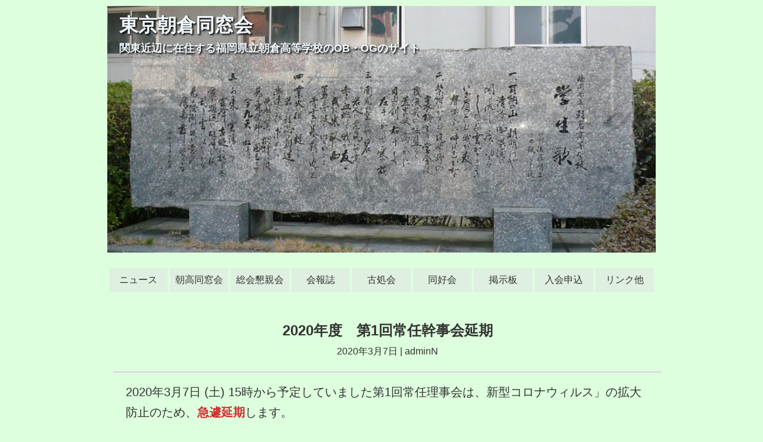

--- FILE ---
content_type: text/css
request_url: https://tokyo-a.sakura.ne.jp/web/wp-content/themes/nobustyle2/style.css
body_size: 12085
content:
@charset "utf-8";
/*
theme Name: nobustyle2　　Pluserをベースにした
Author: Plusers
Description: original theme
version： 1.0.0
*/

body {
  font-family: 'メイリオ', 'Meiryo', 'ヒラギノ角ゴ Pro', 'Hiragino Kaku Gothic Pro', 'Noto Sans Japanese', Osaka, 'ＭＳ Ｐゴシック', 'MS PGothic', sans-serif;
  font-size: 16px;
  line-height: 1.7;
  margin: 0;
  padding: 0;
  color: #333;
  background-color:  #ddffdd;
}
 /*  nobuが一時的に無効化　　022519
h1, h2, h3, h4, h5, h6 {
  font-weight: bold;
}
*/

/* nobuが追加した　022619 */
h1 {
  font-size: 2.0em;
  line-height: 1.4;
  margin-top: 0;
  margin-bottom: 5px;
     }

h2 {
  font-size: 1.5em;
  line-height: 1.4;
  margin-top: 0;
  margin-bottom: 5px;
    }

h3 {
  font-size: 1.125em;
  line-height: 1.4;
  margin-top: 0;
  margin-bottom: 5px;
}

h4 {
  font-size: 1.0em;
  line-height: 1.4;
  margin-top: 0;
  margin-bottom: 5px;
}

h5 {
  font-size: 0.75em;
  line-height: 1.4;
  margin-top: 0;
  margin-bottom: 5px;
}

h6 {
  font-size: 0.625em;
  line-height: 1.4;
  margin-top: 0;
  margin-bottom: 5px;
}

p {
display: block;
-webkit-margin-before: 0.5em;
-webkit-margin-after: 0.5em;
-webkit-margin-start: 0px;
-webkit-margin-end: 0px;
margin: 6px;
}

img {
  max-width: 100%;
  height: auto;
}

header {
  border-bottom: solid 0px #ddd;
}

footer {
  border-top: solid 1px #ddd;
}

.header-inner, .container, .footer-inner {
  -webkit-box-sizing: border-box;
  -moz-box-sizing: border-box;
  box-sizing: border-box;
  max-width: 960px;
  margin-right: auto;
  margin-left: auto;
  padding: 10px 20px;

}

.contents, #sidebar {
  margin: 20px 0;
}

.contents-one-column {
  margin: 20px 0;
}

.entry-header {
    text-align:center;
    padding-bottom: 20px;
    border-bottom: solid 3px #ddd;
}
.page-header {
    text-align:center;
    padding-bottom: 20px;
    border-bottom: solid 3px #ddd;
}

.entry-item {
  border-bottom: solid 1px #ddd;
}

.clearfix::after {
	content: "";
	display: block;
	clear: both;
}

#sidebar-digest {
  padding: 0px 0px 10px;
  border-bottom: solid 1px #ddd;
    }

#sidebar-list {
  padding: 0px 0px 10px;

    }

.sidebar-contents {
  margin: 10px 0;
  padding: 0px 10px;

}

@media (min-width: 768px) {
  /*コンテンツとサイドバーを横に並べる*/
  .container:after {
    display: block;
    clear: both;
    content: '';
    border-bottom: solid 1px #ddd;
  }
  .contents {
    float: right;
    width: 70%;
    margin-right: 0%;
  }
  .entry-content {
    float: right;
    width: 80%;
    margin-right: 5%;
    padding-top: 20px;
  }
  .contents-post {
    float: center;
    width: 100%;
    margin-right: 5%;
    margin-bottom: 2%;
    padding: 10px;


  }
  #sidebar {
    float: left;
    width: 28%;
  }
  #sidebar h2 {
        text-align:center;

    }


.thumbnail {
  float: left;
  width: 150px;
  height: 150px;
  padding: 5px;
}

}

@media (max-width: 767px) {
  /*コンテンツとサイドバーを横に並べる*/
  .container {
     padding: 5px;
  }

}
/*ヘッダー*/

/*タイトルを画像にする場合*/
/*.site-title {
  text-align: center;
} */
/* 032319 元のタイトル部
.site-title {
  line-height: 1;
  margin: 0px, 0px, 0px, 0px;
  padding: 10px 20px 0;
  text-align: left;
  text-shadow: 2px 2px 3px #999;
}
*/

/* ヘッダー画像にタイトル文字を重ねる　*/
.site-title {
  position: absolute;
  line-height: 1;
  margin: 0px, 0px, 0px, 0px;
  padding: 10px 20px 0;
  color:aliceblue;
  text-align: left;
  text-shadow: 2px 2px 3px #000;
}

/* ヘッダーに表示しているタイトルとサブタイトルをレスポンシブ対応　*/
@media (max-width: 767px) {
    .site-title {
      margin: 0px, 0px, 0px, 0px;
      padding: 5px 5px 0;
    }
    .site-title h1 {
      font-size: 1.2em;
      line-height: 1.0;
      margin-top: 0;
      margin-bottom: 3px;
    }
    .site-title h3 {
      font-size: 0.8em;
      line-height: 1.4;
      margin-top: 0;
      margin-bottom: 3px;
    }

}
/*  nobuが追加　022519  */
.page-title {
  line-height: 1;
  margin: 0px, 0px, 0px, 0px;
  padding: 10px 20px 0;
  text-align: center;
  text-shadow: 2px 2px 3px #999;
}

.site-title a img {
/*  width: auto;
  height: auto; */
  text-align: center;
}

.site-title a {
  display: block;

}

/*タイトルを文字列にする場合*/
/* .site-title {
  text-align: left;
}

.site-title h1 {
  font-size: 2.4em;
  margin: 0;
  padding: 10px 5px 0;
}

.site-title h1 a {
  display: block;
  text-decoration: none;
  color: #000;
} */

/*スマホ用のメニューボタン*/
.header-inner {
  position: relative;
}

#navbutton {
  position: absolute;
  top: 50%;
  right: 10px;
  padding: 8px 12px;
  cursor: pointer;
  -webkit-transform: translateY(-50%);
  transform: translateY(-50%);
  border: solid 1px #aaa;
  border-radius: 5px;
  background-color: #fff;
}

#navbutton:hover {
  background-color: #ddd;
}

#navbutton:focus {
  outline: none;
}

#navbutton i {
  font-size: 2em;
  color: #333;
}


/*ヘッダーナビ*/
#header-nav {
  display: none;
}

.header-nav {
  padding-left: 10px;
}

.header-nav ul {
  margin: 0;
  padding: 0;
  list-style: none;
}

.header-nav li a:before {
  content: "\f0da";
  font-family: 'Font Awesome 5 Free';
  color: #555;
  font-size: 0.9em;
  padding-right: 3px;
}

.header-nav li a {
  display: block;
  padding: 15px 5px;
  color: #000;
  font-weight: bold;
  font-size: 1em;
  text-decoration: none;
}

.header-nav li a:hover {
  opacity: 0.8;
}

/*ヘッダーメニューPC閲覧時*/
@media (min-width: 768px) {
  #header-nav {
    display: block!important;
  }
  .header-nav {
    max-width: 1200px;
    margin: 0 auto;
    padding:0 10px;
    box-sizing: border-box;
  }
  .header-nav ul:after {
    display: block;
    clear: both;
    content: '';
  }
  .header-nav li {
    display: inline-block;
    width: auto;
  }
  .header-nav li a {
    font-size: 1.1em;
    padding: 5px 10px;
  }
  #navbutton {
    display: none;
  }
}

/*------フッター------*/
footer {
  background-color: #23282d;
}

/*フッターメニュー*/
.footer-nav {
  margin-bottom: 20px;
}

.footer-nav ul {
  margin: 0;
  padding: 0;
  list-style: none;
}

.footer-nav ul:after {
  display: block;
  clear: both;
  content: '';
}

.footer-nav li {
  float: left;
  width: 50%;
  text-align: center;
}

.footer-nav li a {
  font-size: .9em;
  display: block;
  padding: 10px 5px;
  text-decoration: none;
  color: #fff;
}

.footer-nav li a:hover {
  opacity: .6;
}

/*コピーライト*/
.copyright p {
  font-size: .9em;
  margin: 0;
  text-align: center;
  color: #fff;
}

@media (min-width: 768px) {
  .footer-nav li {
    width: auto;
    text-align: left;
  }
  .footer-nav li a {
    font-size: 1em;
    padding: 10px 20px;
  }
  /*コピーライト*/
  .copyright p {
    text-align: right;
  }
}

/*------サイドバー------*/
.sidebar-wrapper {
  margin-bottom: 1.8em;
  padding: 10px;
}

.sidebar-wrapper h4 {
  font-size: 1.1em;
  margin-top: 0;
  margin-bottom: 10px;
  padding: 7px 10px;
  color: #fff;
  background-color: #464646;
}


/*ループのCSS*/
.kiji-list {
  margin: 0 0 15px;
  border: solid 1px #ddd;
  background-color: #fff;
}

.kiji-list a {
  display: block;
  padding: 20px;
  text-decoration: none;
  color: #000;
}

.kiji-list a:after {
  display: block;
  clear: both;
  content: '';
}

.kiji-list a:hover {
  background-color: #eee;
}

.kiji-list img {
  float: left;
  width: 220px;
  height: 150px;
  object-fit: cover;
}

.kiji-list .text {
  width: auto;
  margin-left: 250px;
}

.kiji-list h2 {
  font-size: 1.05em;
  line-height: 1.4;
  margin-top: 0;
  margin-bottom: 5px;
}

.kiji-date {
  font-size: .8em;
  margin-bottom: 8px;
  color: #666;
}

.cat-data {
  font-size: .6em;
  padding: 3px 5px;
  text-align: center;
  white-space: nowrap;
  color: #fff;
  border-radius: 3px;
  background-color: #464646;
}

.kiji-list p {
  font-size: .8em;
  margin: 10px 0 0;
}

/*
.contents > h1 {
  font-size: 1.5em;
  margin: 0px 20px 20px;
}
*/
@media (max-width: 599px) {
  .kiji-list a {
    padding: 10px;
  }
  .kiji-list img {
    width: 100px;
    height: 80px;
  }
  .kiji-list .text {
    margin-left: 120px;
  }
  .kiji-list h2 {
    font-size: .95em;
  }
  .kiji-date {
    margin-bottom: 0;
  }
  .kiji-list p {
    visibility: hidden;
    height: 0;
  }
  .contents > h1 {
    font-size: 1.3em;
  }
}

/*ページネーション*/
.pagination {
  margin: 40px 0 30px;
  text-align: center;
}

.pagination ul {
  margin: 0;
  padding: 0;
  list-style: none;
}

.pagination li {
  display: inline-block;
  width: auto;
}

.pagination li a, .pagination li > span {
  font-size: .9em;
  display: block;
  width: 30px;
  margin: 0 1px;
  padding: 5px 0;
  text-decoration: none;
  color: #000;
  border: solid 1px #ccc;
  border-radius: 3px;
}

.pagination li > span {
  color: #fff;
  background-color: #464646;
}

.pagination li a:hover {
  color: #fff;
  background-color: #464646;
}

.pagination li .dots {
  width: 15px;
  padding: 0;
  color: #000;
  border-color: transparent;
  background-color: transparent;
}

/*記事のCSS*/
.kiji {
  font-size: 1em;
  margin: 0;
  padding: 15px 15px 15px;
}

.kiji-info .cat-data a {
  text-decoration: none;
  color: #fff;
}

.kiji-info .cat-data a:hover {
  opacity: .8;
}

.kiji-img {
  max-width: 640px;
  margin: 30px auto;
  text-align: center;
}


/*タグ*/

.kiji-tag {
  text-align: right;
}

.kiji-tag ul {
  list-style: none;
}

.kiji-tag li {
  display: inline-block;
  color: #464646;
}

.kiji-tag li a {
  font-size: .8em;
  margin-right: 7px;
  padding: 2px 7px;
  text-decoration: none;
  color: #464646;
  border: solid 1px #464646;
  border-radius: 2px;
}

.kiji-tag li a:hover {
  opacity: .8;
}

.kiji p {
  margin-top: 0;
  margin-bottom: 30px;
}

.kiji h1 {
  font-size: 1.7em;
  margin: .3em 0;
}

.kiji h2 {
  font-size: 1.5em;
  margin-top: 3em;
  margin-bottom: 1.5em;
  padding: .4em 0;
  border-bottom: solid 5px #464646;
}

.kiji h3 {
  font-size: 1.35em;
  margin-top: 2.5em;
  margin-bottom: 1.5em;
  padding: 0 .5em;
/*  border-left: solid 5px #777777; */
  background: transparent;
}

.kiji h4 {
  font-size: 1.2em;
  margin: 0 0 .3em;
}

.kiji h5 {
  font-size: 1.1em;
  margin: 0 0 .3em;
}

@media (max-width: 599px) {
  .kiji {
    font-size: 92%;
    padding: 0 10px 25px;
  }
  .kiji h1 {
    font-size: 1.3em;
  }
  .kiji h2 {
    font-size: 1.25em;
  }
  .kiji h3 {
    font-size: 1.2em;
  }
  .kiji h3:after {
    display: none;
  }
  .kiji h4 {
    font-size: 1.15em;
  }
  .kiji h5 {
    font-size: 1.1em;
  }
}

/************************************
** グローバルメニュー
************************************/
.navi-in{
  /*幅を整える場合はwidthを設定する*/
  /*width: 1000px;*/
}
.navi-in > ul {
  padding: 0;
  list-style: none;
  display: flex;
  flex-wrap: wrap;
  justify-content: center;
  text-align: center;
}
.navi-in > ul li {
  display: block;
  width: 98px;
  height: 40px;
  line-height: 40px;
  margin: 2px;
  background-color: #e0f0e0;
}
.navi-in > ul li:hover > ul {
  display: block;
  color: #ffffff;
}
/*サブメニュー*/
.navi-in > ul .sub-menu {
  display: none;
  position: absolute;
  margin-left: 0;
  min-width: 180px;
  list-style: none;
  padding-left: 0;
/*  background-color: #fafafa;*/
  z-index: 99;
  text-align: left;
}
.navi-in > ul .sub-menu li {
  width: auto;
}
.navi-in > ul .sub-menu a {
  padding-left: 16px;
  padding-right: 8px;
}
/*サブメニューのサブメニュー*/
.navi-in > ul .sub-menu ul {
  top: -50px;
  left: 220px;
  position: relative;
}
.navi-in a {
  color: #333;
  text-decoration: none;
  display: block;
  font-size: 16px;
}
.navi-in a:hover {
  background-color: #50a350;
  transition: all 0.3s ease 0s;
  color: azure;
}
.navi-in a:hover > ul {
  display: block;
}

/* tableの定義　*/
table td {/*table内のtdに対して*/
  padding: 5px 30px;/*上下3pxで左右10px*/
}
table{
  width:70%
  }



/* NEW表示の定義   20210620 by NN　*/
.new_post_icon {
  background: #BD2021;
  padding:0px 3px;
  color :#ffffff;
  display: inline-block;
  font-size: 0.6em;
  vertical-align:middle;
}  